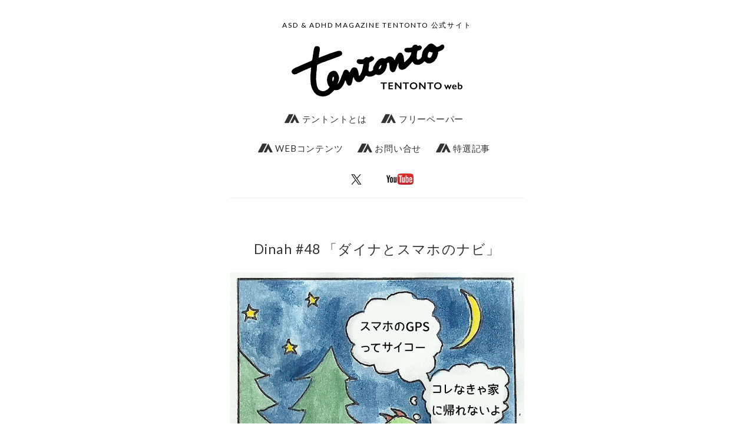

--- FILE ---
content_type: text/html; charset=UTF-8
request_url: http://tentonto.jp/?p=10522
body_size: 13339
content:
<!DOCTYPE html>
<!--[if IE 6]>
<html id="ie6" lang="ja">
<![endif]-->
<!--[if IE 7]>
<html id="ie7" lang="ja">
<![endif]-->
<!--[if IE 8]>
<html id="ie8" lang="ja">
<![endif]-->
<!--[if !(IE 6) & !(IE 7) & !(IE 8)]><!-->
<html lang="ja">
<!--<![endif]-->
<head>
	<meta charset="UTF-8" />
	<title>Dinah #48 「ダイナとスマホのナビ」 | TENTONTO web</title>

	<link rel="pingback" href="http://tentonto.jp/xmlrpc.php" />
	<!--[if lt IE 9]>
		<script src="http://tentonto.jp/wp-content/themes/manifest/js/html5.js" type="text/javascript"></script>
	<![endif]-->

	<meta name='robots' content='max-image-preview:large' />
	<style>img:is([sizes="auto" i], [sizes^="auto," i]) { contain-intrinsic-size: 3000px 1500px }</style>
	<link rel="alternate" type="application/rss+xml" title="TENTONTO web &raquo; フィード" href="http://tentonto.jp/?feed=rss2" />
<link rel="alternate" type="application/rss+xml" title="TENTONTO web &raquo; コメントフィード" href="http://tentonto.jp/?feed=comments-rss2" />
<link rel="alternate" type="application/rss+xml" title="TENTONTO web &raquo; Dinah #48 「ダイナとスマホのナビ」 のコメントのフィード" href="http://tentonto.jp/?feed=rss2&#038;p=10522" />
<script type="text/javascript">
/* <![CDATA[ */
window._wpemojiSettings = {"baseUrl":"https:\/\/s.w.org\/images\/core\/emoji\/15.0.3\/72x72\/","ext":".png","svgUrl":"https:\/\/s.w.org\/images\/core\/emoji\/15.0.3\/svg\/","svgExt":".svg","source":{"concatemoji":"http:\/\/tentonto.jp\/wp-includes\/js\/wp-emoji-release.min.js?ver=6.7.4"}};
/*! This file is auto-generated */
!function(i,n){var o,s,e;function c(e){try{var t={supportTests:e,timestamp:(new Date).valueOf()};sessionStorage.setItem(o,JSON.stringify(t))}catch(e){}}function p(e,t,n){e.clearRect(0,0,e.canvas.width,e.canvas.height),e.fillText(t,0,0);var t=new Uint32Array(e.getImageData(0,0,e.canvas.width,e.canvas.height).data),r=(e.clearRect(0,0,e.canvas.width,e.canvas.height),e.fillText(n,0,0),new Uint32Array(e.getImageData(0,0,e.canvas.width,e.canvas.height).data));return t.every(function(e,t){return e===r[t]})}function u(e,t,n){switch(t){case"flag":return n(e,"\ud83c\udff3\ufe0f\u200d\u26a7\ufe0f","\ud83c\udff3\ufe0f\u200b\u26a7\ufe0f")?!1:!n(e,"\ud83c\uddfa\ud83c\uddf3","\ud83c\uddfa\u200b\ud83c\uddf3")&&!n(e,"\ud83c\udff4\udb40\udc67\udb40\udc62\udb40\udc65\udb40\udc6e\udb40\udc67\udb40\udc7f","\ud83c\udff4\u200b\udb40\udc67\u200b\udb40\udc62\u200b\udb40\udc65\u200b\udb40\udc6e\u200b\udb40\udc67\u200b\udb40\udc7f");case"emoji":return!n(e,"\ud83d\udc26\u200d\u2b1b","\ud83d\udc26\u200b\u2b1b")}return!1}function f(e,t,n){var r="undefined"!=typeof WorkerGlobalScope&&self instanceof WorkerGlobalScope?new OffscreenCanvas(300,150):i.createElement("canvas"),a=r.getContext("2d",{willReadFrequently:!0}),o=(a.textBaseline="top",a.font="600 32px Arial",{});return e.forEach(function(e){o[e]=t(a,e,n)}),o}function t(e){var t=i.createElement("script");t.src=e,t.defer=!0,i.head.appendChild(t)}"undefined"!=typeof Promise&&(o="wpEmojiSettingsSupports",s=["flag","emoji"],n.supports={everything:!0,everythingExceptFlag:!0},e=new Promise(function(e){i.addEventListener("DOMContentLoaded",e,{once:!0})}),new Promise(function(t){var n=function(){try{var e=JSON.parse(sessionStorage.getItem(o));if("object"==typeof e&&"number"==typeof e.timestamp&&(new Date).valueOf()<e.timestamp+604800&&"object"==typeof e.supportTests)return e.supportTests}catch(e){}return null}();if(!n){if("undefined"!=typeof Worker&&"undefined"!=typeof OffscreenCanvas&&"undefined"!=typeof URL&&URL.createObjectURL&&"undefined"!=typeof Blob)try{var e="postMessage("+f.toString()+"("+[JSON.stringify(s),u.toString(),p.toString()].join(",")+"));",r=new Blob([e],{type:"text/javascript"}),a=new Worker(URL.createObjectURL(r),{name:"wpTestEmojiSupports"});return void(a.onmessage=function(e){c(n=e.data),a.terminate(),t(n)})}catch(e){}c(n=f(s,u,p))}t(n)}).then(function(e){for(var t in e)n.supports[t]=e[t],n.supports.everything=n.supports.everything&&n.supports[t],"flag"!==t&&(n.supports.everythingExceptFlag=n.supports.everythingExceptFlag&&n.supports[t]);n.supports.everythingExceptFlag=n.supports.everythingExceptFlag&&!n.supports.flag,n.DOMReady=!1,n.readyCallback=function(){n.DOMReady=!0}}).then(function(){return e}).then(function(){var e;n.supports.everything||(n.readyCallback(),(e=n.source||{}).concatemoji?t(e.concatemoji):e.wpemoji&&e.twemoji&&(t(e.twemoji),t(e.wpemoji)))}))}((window,document),window._wpemojiSettings);
/* ]]> */
</script>
<style id='wp-emoji-styles-inline-css' type='text/css'>

	img.wp-smiley, img.emoji {
		display: inline !important;
		border: none !important;
		box-shadow: none !important;
		height: 1em !important;
		width: 1em !important;
		margin: 0 0.07em !important;
		vertical-align: -0.1em !important;
		background: none !important;
		padding: 0 !important;
	}
</style>
<link rel='stylesheet' id='wp-block-library-css' href='http://tentonto.jp/wp-includes/css/dist/block-library/style.min.css?ver=6.7.4' type='text/css' media='all' />
<style id='co-authors-plus-coauthors-style-inline-css' type='text/css'>
.wp-block-co-authors-plus-coauthors.is-layout-flow [class*=wp-block-co-authors-plus]{display:inline}

</style>
<style id='co-authors-plus-avatar-style-inline-css' type='text/css'>
.wp-block-co-authors-plus-avatar :where(img){height:auto;max-width:100%;vertical-align:bottom}.wp-block-co-authors-plus-coauthors.is-layout-flow .wp-block-co-authors-plus-avatar :where(img){vertical-align:middle}.wp-block-co-authors-plus-avatar:is(.alignleft,.alignright){display:table}.wp-block-co-authors-plus-avatar.aligncenter{display:table;margin-inline:auto}

</style>
<style id='co-authors-plus-image-style-inline-css' type='text/css'>
.wp-block-co-authors-plus-image{margin-bottom:0}.wp-block-co-authors-plus-image :where(img){height:auto;max-width:100%;vertical-align:bottom}.wp-block-co-authors-plus-coauthors.is-layout-flow .wp-block-co-authors-plus-image :where(img){vertical-align:middle}.wp-block-co-authors-plus-image:is(.alignfull,.alignwide) :where(img){width:100%}.wp-block-co-authors-plus-image:is(.alignleft,.alignright){display:table}.wp-block-co-authors-plus-image.aligncenter{display:table;margin-inline:auto}

</style>
<style id='classic-theme-styles-inline-css' type='text/css'>
/*! This file is auto-generated */
.wp-block-button__link{color:#fff;background-color:#32373c;border-radius:9999px;box-shadow:none;text-decoration:none;padding:calc(.667em + 2px) calc(1.333em + 2px);font-size:1.125em}.wp-block-file__button{background:#32373c;color:#fff;text-decoration:none}
</style>
<style id='global-styles-inline-css' type='text/css'>
:root{--wp--preset--aspect-ratio--square: 1;--wp--preset--aspect-ratio--4-3: 4/3;--wp--preset--aspect-ratio--3-4: 3/4;--wp--preset--aspect-ratio--3-2: 3/2;--wp--preset--aspect-ratio--2-3: 2/3;--wp--preset--aspect-ratio--16-9: 16/9;--wp--preset--aspect-ratio--9-16: 9/16;--wp--preset--color--black: #000000;--wp--preset--color--cyan-bluish-gray: #abb8c3;--wp--preset--color--white: #ffffff;--wp--preset--color--pale-pink: #f78da7;--wp--preset--color--vivid-red: #cf2e2e;--wp--preset--color--luminous-vivid-orange: #ff6900;--wp--preset--color--luminous-vivid-amber: #fcb900;--wp--preset--color--light-green-cyan: #7bdcb5;--wp--preset--color--vivid-green-cyan: #00d084;--wp--preset--color--pale-cyan-blue: #8ed1fc;--wp--preset--color--vivid-cyan-blue: #0693e3;--wp--preset--color--vivid-purple: #9b51e0;--wp--preset--gradient--vivid-cyan-blue-to-vivid-purple: linear-gradient(135deg,rgba(6,147,227,1) 0%,rgb(155,81,224) 100%);--wp--preset--gradient--light-green-cyan-to-vivid-green-cyan: linear-gradient(135deg,rgb(122,220,180) 0%,rgb(0,208,130) 100%);--wp--preset--gradient--luminous-vivid-amber-to-luminous-vivid-orange: linear-gradient(135deg,rgba(252,185,0,1) 0%,rgba(255,105,0,1) 100%);--wp--preset--gradient--luminous-vivid-orange-to-vivid-red: linear-gradient(135deg,rgba(255,105,0,1) 0%,rgb(207,46,46) 100%);--wp--preset--gradient--very-light-gray-to-cyan-bluish-gray: linear-gradient(135deg,rgb(238,238,238) 0%,rgb(169,184,195) 100%);--wp--preset--gradient--cool-to-warm-spectrum: linear-gradient(135deg,rgb(74,234,220) 0%,rgb(151,120,209) 20%,rgb(207,42,186) 40%,rgb(238,44,130) 60%,rgb(251,105,98) 80%,rgb(254,248,76) 100%);--wp--preset--gradient--blush-light-purple: linear-gradient(135deg,rgb(255,206,236) 0%,rgb(152,150,240) 100%);--wp--preset--gradient--blush-bordeaux: linear-gradient(135deg,rgb(254,205,165) 0%,rgb(254,45,45) 50%,rgb(107,0,62) 100%);--wp--preset--gradient--luminous-dusk: linear-gradient(135deg,rgb(255,203,112) 0%,rgb(199,81,192) 50%,rgb(65,88,208) 100%);--wp--preset--gradient--pale-ocean: linear-gradient(135deg,rgb(255,245,203) 0%,rgb(182,227,212) 50%,rgb(51,167,181) 100%);--wp--preset--gradient--electric-grass: linear-gradient(135deg,rgb(202,248,128) 0%,rgb(113,206,126) 100%);--wp--preset--gradient--midnight: linear-gradient(135deg,rgb(2,3,129) 0%,rgb(40,116,252) 100%);--wp--preset--font-size--small: 13px;--wp--preset--font-size--medium: 20px;--wp--preset--font-size--large: 36px;--wp--preset--font-size--x-large: 42px;--wp--preset--spacing--20: 0.44rem;--wp--preset--spacing--30: 0.67rem;--wp--preset--spacing--40: 1rem;--wp--preset--spacing--50: 1.5rem;--wp--preset--spacing--60: 2.25rem;--wp--preset--spacing--70: 3.38rem;--wp--preset--spacing--80: 5.06rem;--wp--preset--shadow--natural: 6px 6px 9px rgba(0, 0, 0, 0.2);--wp--preset--shadow--deep: 12px 12px 50px rgba(0, 0, 0, 0.4);--wp--preset--shadow--sharp: 6px 6px 0px rgba(0, 0, 0, 0.2);--wp--preset--shadow--outlined: 6px 6px 0px -3px rgba(255, 255, 255, 1), 6px 6px rgba(0, 0, 0, 1);--wp--preset--shadow--crisp: 6px 6px 0px rgba(0, 0, 0, 1);}:where(.is-layout-flex){gap: 0.5em;}:where(.is-layout-grid){gap: 0.5em;}body .is-layout-flex{display: flex;}.is-layout-flex{flex-wrap: wrap;align-items: center;}.is-layout-flex > :is(*, div){margin: 0;}body .is-layout-grid{display: grid;}.is-layout-grid > :is(*, div){margin: 0;}:where(.wp-block-columns.is-layout-flex){gap: 2em;}:where(.wp-block-columns.is-layout-grid){gap: 2em;}:where(.wp-block-post-template.is-layout-flex){gap: 1.25em;}:where(.wp-block-post-template.is-layout-grid){gap: 1.25em;}.has-black-color{color: var(--wp--preset--color--black) !important;}.has-cyan-bluish-gray-color{color: var(--wp--preset--color--cyan-bluish-gray) !important;}.has-white-color{color: var(--wp--preset--color--white) !important;}.has-pale-pink-color{color: var(--wp--preset--color--pale-pink) !important;}.has-vivid-red-color{color: var(--wp--preset--color--vivid-red) !important;}.has-luminous-vivid-orange-color{color: var(--wp--preset--color--luminous-vivid-orange) !important;}.has-luminous-vivid-amber-color{color: var(--wp--preset--color--luminous-vivid-amber) !important;}.has-light-green-cyan-color{color: var(--wp--preset--color--light-green-cyan) !important;}.has-vivid-green-cyan-color{color: var(--wp--preset--color--vivid-green-cyan) !important;}.has-pale-cyan-blue-color{color: var(--wp--preset--color--pale-cyan-blue) !important;}.has-vivid-cyan-blue-color{color: var(--wp--preset--color--vivid-cyan-blue) !important;}.has-vivid-purple-color{color: var(--wp--preset--color--vivid-purple) !important;}.has-black-background-color{background-color: var(--wp--preset--color--black) !important;}.has-cyan-bluish-gray-background-color{background-color: var(--wp--preset--color--cyan-bluish-gray) !important;}.has-white-background-color{background-color: var(--wp--preset--color--white) !important;}.has-pale-pink-background-color{background-color: var(--wp--preset--color--pale-pink) !important;}.has-vivid-red-background-color{background-color: var(--wp--preset--color--vivid-red) !important;}.has-luminous-vivid-orange-background-color{background-color: var(--wp--preset--color--luminous-vivid-orange) !important;}.has-luminous-vivid-amber-background-color{background-color: var(--wp--preset--color--luminous-vivid-amber) !important;}.has-light-green-cyan-background-color{background-color: var(--wp--preset--color--light-green-cyan) !important;}.has-vivid-green-cyan-background-color{background-color: var(--wp--preset--color--vivid-green-cyan) !important;}.has-pale-cyan-blue-background-color{background-color: var(--wp--preset--color--pale-cyan-blue) !important;}.has-vivid-cyan-blue-background-color{background-color: var(--wp--preset--color--vivid-cyan-blue) !important;}.has-vivid-purple-background-color{background-color: var(--wp--preset--color--vivid-purple) !important;}.has-black-border-color{border-color: var(--wp--preset--color--black) !important;}.has-cyan-bluish-gray-border-color{border-color: var(--wp--preset--color--cyan-bluish-gray) !important;}.has-white-border-color{border-color: var(--wp--preset--color--white) !important;}.has-pale-pink-border-color{border-color: var(--wp--preset--color--pale-pink) !important;}.has-vivid-red-border-color{border-color: var(--wp--preset--color--vivid-red) !important;}.has-luminous-vivid-orange-border-color{border-color: var(--wp--preset--color--luminous-vivid-orange) !important;}.has-luminous-vivid-amber-border-color{border-color: var(--wp--preset--color--luminous-vivid-amber) !important;}.has-light-green-cyan-border-color{border-color: var(--wp--preset--color--light-green-cyan) !important;}.has-vivid-green-cyan-border-color{border-color: var(--wp--preset--color--vivid-green-cyan) !important;}.has-pale-cyan-blue-border-color{border-color: var(--wp--preset--color--pale-cyan-blue) !important;}.has-vivid-cyan-blue-border-color{border-color: var(--wp--preset--color--vivid-cyan-blue) !important;}.has-vivid-purple-border-color{border-color: var(--wp--preset--color--vivid-purple) !important;}.has-vivid-cyan-blue-to-vivid-purple-gradient-background{background: var(--wp--preset--gradient--vivid-cyan-blue-to-vivid-purple) !important;}.has-light-green-cyan-to-vivid-green-cyan-gradient-background{background: var(--wp--preset--gradient--light-green-cyan-to-vivid-green-cyan) !important;}.has-luminous-vivid-amber-to-luminous-vivid-orange-gradient-background{background: var(--wp--preset--gradient--luminous-vivid-amber-to-luminous-vivid-orange) !important;}.has-luminous-vivid-orange-to-vivid-red-gradient-background{background: var(--wp--preset--gradient--luminous-vivid-orange-to-vivid-red) !important;}.has-very-light-gray-to-cyan-bluish-gray-gradient-background{background: var(--wp--preset--gradient--very-light-gray-to-cyan-bluish-gray) !important;}.has-cool-to-warm-spectrum-gradient-background{background: var(--wp--preset--gradient--cool-to-warm-spectrum) !important;}.has-blush-light-purple-gradient-background{background: var(--wp--preset--gradient--blush-light-purple) !important;}.has-blush-bordeaux-gradient-background{background: var(--wp--preset--gradient--blush-bordeaux) !important;}.has-luminous-dusk-gradient-background{background: var(--wp--preset--gradient--luminous-dusk) !important;}.has-pale-ocean-gradient-background{background: var(--wp--preset--gradient--pale-ocean) !important;}.has-electric-grass-gradient-background{background: var(--wp--preset--gradient--electric-grass) !important;}.has-midnight-gradient-background{background: var(--wp--preset--gradient--midnight) !important;}.has-small-font-size{font-size: var(--wp--preset--font-size--small) !important;}.has-medium-font-size{font-size: var(--wp--preset--font-size--medium) !important;}.has-large-font-size{font-size: var(--wp--preset--font-size--large) !important;}.has-x-large-font-size{font-size: var(--wp--preset--font-size--x-large) !important;}
:where(.wp-block-post-template.is-layout-flex){gap: 1.25em;}:where(.wp-block-post-template.is-layout-grid){gap: 1.25em;}
:where(.wp-block-columns.is-layout-flex){gap: 2em;}:where(.wp-block-columns.is-layout-grid){gap: 2em;}
:root :where(.wp-block-pullquote){font-size: 1.5em;line-height: 1.6;}
</style>
<link rel='stylesheet' id='contact-form-7-css' href='http://tentonto.jp/wp-content/plugins/contact-form-7/includes/css/styles.css?ver=6.0.5' type='text/css' media='all' />
<link rel='stylesheet' id='manifest-css' href='http://tentonto.jp/wp-content/themes/manifest/style.css?ver=6.7.4' type='text/css' media='all' />
<!--[if IE 7]>
<link rel='stylesheet' id='manifest-ie-css' href='http://tentonto.jp/wp-content/themes/manifest/css/style_ie.css?ver=6.7.4' type='text/css' media='all' />
<![endif]-->
<style id='akismet-widget-style-inline-css' type='text/css'>

			.a-stats {
				--akismet-color-mid-green: #357b49;
				--akismet-color-white: #fff;
				--akismet-color-light-grey: #f6f7f7;

				max-width: 350px;
				width: auto;
			}

			.a-stats * {
				all: unset;
				box-sizing: border-box;
			}

			.a-stats strong {
				font-weight: 600;
			}

			.a-stats a.a-stats__link,
			.a-stats a.a-stats__link:visited,
			.a-stats a.a-stats__link:active {
				background: var(--akismet-color-mid-green);
				border: none;
				box-shadow: none;
				border-radius: 8px;
				color: var(--akismet-color-white);
				cursor: pointer;
				display: block;
				font-family: -apple-system, BlinkMacSystemFont, 'Segoe UI', 'Roboto', 'Oxygen-Sans', 'Ubuntu', 'Cantarell', 'Helvetica Neue', sans-serif;
				font-weight: 500;
				padding: 12px;
				text-align: center;
				text-decoration: none;
				transition: all 0.2s ease;
			}

			/* Extra specificity to deal with TwentyTwentyOne focus style */
			.widget .a-stats a.a-stats__link:focus {
				background: var(--akismet-color-mid-green);
				color: var(--akismet-color-white);
				text-decoration: none;
			}

			.a-stats a.a-stats__link:hover {
				filter: brightness(110%);
				box-shadow: 0 4px 12px rgba(0, 0, 0, 0.06), 0 0 2px rgba(0, 0, 0, 0.16);
			}

			.a-stats .count {
				color: var(--akismet-color-white);
				display: block;
				font-size: 1.5em;
				line-height: 1.4;
				padding: 0 13px;
				white-space: nowrap;
			}
		
</style>
<link rel="https://api.w.org/" href="http://tentonto.jp/index.php?rest_route=/" /><link rel="alternate" title="JSON" type="application/json" href="http://tentonto.jp/index.php?rest_route=/wp/v2/posts/10522" /><link rel="EditURI" type="application/rsd+xml" title="RSD" href="http://tentonto.jp/xmlrpc.php?rsd" />
<meta name="generator" content="WordPress 6.7.4" />
<link rel="canonical" href="http://tentonto.jp/?p=10522" />
<link rel='shortlink' href='http://tentonto.jp/?p=10522' />
<link rel="alternate" title="oEmbed (JSON)" type="application/json+oembed" href="http://tentonto.jp/index.php?rest_route=%2Foembed%2F1.0%2Fembed&#038;url=http%3A%2F%2Ftentonto.jp%2F%3Fp%3D10522" />
<link rel="alternate" title="oEmbed (XML)" type="text/xml+oembed" href="http://tentonto.jp/index.php?rest_route=%2Foembed%2F1.0%2Fembed&#038;url=http%3A%2F%2Ftentonto.jp%2F%3Fp%3D10522&#038;format=xml" />
	<link href='http://fonts.googleapis.com/css?family=Lato&subset=latin,latin-ext' rel='stylesheet' type='text/css'>
	<meta name="google-site-verification" content="a_BFF2FLmaezy4sS6t8FPWJOaUhxHJocyuW-Ji38lGk" />
	<meta name="viewport" content="width=device-width, initial-scale=1.0" />
<script>
  (function(i,s,o,g,r,a,m){i['GoogleAnalyticsObject']=r;i[r]=i[r]||function(){
  (i[r].q=i[r].q||[]).push(arguments)},i[r].l=1*new Date();a=s.createElement(o),
  m=s.getElementsByTagName(o)[0];a.async=1;a.src=g;m.parentNode.insertBefore(a,m)
  })(window,document,'script','//www.google-analytics.com/analytics.js','ga');

  ga('create', 'UA-60523517-1', 'auto');
  ga('send', 'pageview');

</script>
</head>

<body class="post-template-default single single-post postid-10522 single-format-standard group-blog">

<div id="site-wrapper">
	<div id="site-description">
		ASD &amp; ADHD MAGAZINE TENTONTO 公式サイト	</div>
	<a href="http://tentonto.jp/"><h1 class="vcard author" id="site-title">TENTONTOweb</h1></a>
	<!---->
	<nav id="main-nav">
			<ul>
		<li class="page_item page-item-210"><a href="http://tentonto.jp/?page_id=210"><span class="icon-tent_icon"></span>  テントントとは</a></li>
<li class="page_item page-item-297"><a href="http://tentonto.jp/?page_id=297"><span class="icon-tent_icon"></span> フリーペーパー</a></li>
<li class="page_item page-item-3587"><a href="http://tentonto.jp/?page_id=3587"><span class="icon-tent_icon"></span> WEBコンテンツ</a></li>
<li class="page_item page-item-203"><a href="http://tentonto.jp/?page_id=203"><span class="icon-tent_icon"></span>  お問い合せ</a></li>
<li class="page_item page-item-10739"><a href="http://tentonto.jp/?page_id=10739"><span class="icon-tent_icon"></span>  特選記事</a></li>
<li class="page_item page-item-3556"><a href="http://tentonto.jp/?page_id=3556"><a href="https://twitter.com/tentonto"><img src="http://tentonto.jp/wp-content/uploads/2023/12/X-Twitter.png" alt="Twitter" width="30" height="18" /></a></a></li>
<li class="page_item page-item-5067"><a href="http://tentonto.jp/?page_id=5067"><a href="https://www.youtube.com/channel/UCwWtLkJxueXYvaMSasiu14Q/videos"><img src="http://tentonto.jp/wp-content/uploads/2015/08/youtube-tentonto.png" alt="youtube" width="46" height="22"></a></a></li>
	</ul>
	</nav>
<div id="core-content">


	
<div class="post-10522 post type-post status-publish format-standard hentry category-tentonto tag-adhd tag-asd tag-dinah tag-yutani tag-222 tag-26 tag-262 tag-25 tag-28 tag-57" id="post-10522">
	<div class="post-content">
		<h3 class="entry-title">Dinah #48 「ダイナとスマホのナビ」</h3>		<!--<h4 class="vcard author">投稿者: <span class="fn">yutani</span></h4>-->

				<div class="entry-content">
			<p><a href="http://tentonto.jp/?p=10522"><img fetchpriority="high" decoding="async" class="aligncenter size-full wp-image-10597" src="http://tentonto.jp/wp-content/uploads/2016/05/dinah-tentonto-smartphone-gps-head.jpg" alt="dinah-tentonto-smartphone-gps-head" width="786" height="816" srcset="http://tentonto.jp/wp-content/uploads/2016/05/dinah-tentonto-smartphone-gps-head.jpg 786w, http://tentonto.jp/wp-content/uploads/2016/05/dinah-tentonto-smartphone-gps-head-289x300.jpg 289w, http://tentonto.jp/wp-content/uploads/2016/05/dinah-tentonto-smartphone-gps-head-32x32.jpg 32w" sizes="(max-width: 786px) 100vw, 786px" /></a></p>
<h3><a href="http://tentonto.jp/?cat=94">TENTONTOエンタメ部</a> 第６１回</h3>
<p>こんばんは。TENTONTOメンバーのYutaniです。</p>
<p><span style="line-height: 1.5;">アスペ（<a href="http://tentonto.jp/?p=3041">aspie</a>）恐竜の女の子・ダイナが活躍するイギリス発のWEBコミック「<a href="https://dinahtheaspiedinosaur.wordpress.com/">Dinah the aspie dinosaur</a>」。TENTONTOエンタメ部のコーナーでは、作者のクロエ・アスパー（Dinah）さん公認のもと、毎週、日本語訳バージョンをお届けしています。昨年１１月に実施したクロエさんへのインタビュー完全版も、<a href="http://tentonto.jp/?page_id=7478">日本語版</a>・<a href="http://tentonto.jp/?page_id=7958">英語版</a>共にweb公開中。ぜひご覧ください。</span></p>
<p><span style="line-height: 1.5;">最近のスマホは地図を表示してくれるだけでなく、音声でルートを案内してくれたりもしてとても便利ですよね。ダイナも、このルート案内機能を便利に使っているようです。ある日の帰り道、スマホの案内を聞きながら家へ向かうダイナですが…？</span></p>
<p><span id="more-10522"></span></p>
<p><a href="https://dinahtheaspiedinosaur.wordpress.com/">DINAH THE ASPIE DINOSAUR</a>より、「<a href="https://dinahtheaspiedinosaur.wordpress.com/2015/02/01/2-dinah-the-aspie-dinosaur-and-the-smartphone-gps/">#2 DINAH THE ASPIE DINOSAUR AND THE SMARTPHONE GPS</a>(2015.2.1)」</p>
<p><a href="http://tentonto.jp/wp-content/uploads/2016/05/dinah-tentonto-smartphone-gps.jpg"><img decoding="async" class="aligncenter size-full wp-image-10596" src="http://tentonto.jp/wp-content/uploads/2016/05/dinah-tentonto-smartphone-gps.jpg" alt="dinah-tentonto-smartphone-gps" width="2455" height="1710" srcset="http://tentonto.jp/wp-content/uploads/2016/05/dinah-tentonto-smartphone-gps.jpg 2455w, http://tentonto.jp/wp-content/uploads/2016/05/dinah-tentonto-smartphone-gps-300x209.jpg 300w, http://tentonto.jp/wp-content/uploads/2016/05/dinah-tentonto-smartphone-gps-1024x713.jpg 1024w" sizes="(max-width: 2455px) 100vw, 2455px" /></a></p>
<p><a href="http://tentonto.jp/wp-content/uploads/2016/05/dinah-tentonto-smartphone-gps.jpg">▲クリックで拡大</a></p>
<p><img decoding="async" class="aligncenter size-full wp-image-10134" src="http://tentonto.jp/wp-content/uploads/2016/05/yutani_img.jpg" alt="yutani_img" width="150" height="150" srcset="http://tentonto.jp/wp-content/uploads/2016/05/yutani_img.jpg 150w, http://tentonto.jp/wp-content/uploads/2016/05/yutani_img-32x32.jpg 32w, http://tentonto.jp/wp-content/uploads/2016/05/yutani_img-64x64.jpg 64w, http://tentonto.jp/wp-content/uploads/2016/05/yutani_img-96x96.jpg 96w, http://tentonto.jp/wp-content/uploads/2016/05/yutani_img-128x128.jpg 128w" sizes="(max-width: 150px) 100vw, 150px" /><br />
<strong><a href="http://tentonto.jp/?tag=yutani">Yutani（ユタニ）</a></strong><br />
カレーの「エチオピア」と映画館を往復する生活を送りたい。<br />
趣味はプリパラ・映画鑑賞・フリースタイルラップ。<br />
プリパラでお気に入りのアイテムはオータムドリームパレードドレス。<br />
近年の好きな映画は「チャッピー」と「たまこラブストーリー」。</p>
					</div>
	</div>
	<div class="post-meta">
						<div class="post-date"><span>投稿日:</span> <abbr class="published" title="2016-05-19T23:28:45+0900"><a href="http://tentonto.jp/?m=20160519">2016/05/19</a></abbr></div>
		<div class="categories"><span>カテゴリー:</span> <a href="http://tentonto.jp/?cat=94" rel="category">TENTONTOエンタメ部</a></div>
		<span>タグ:</span> <a href="http://tentonto.jp/?tag=adhd" rel="tag">ADHD</a> : <a href="http://tentonto.jp/?tag=asd" rel="tag">ASD</a> : <a href="http://tentonto.jp/?tag=dinah" rel="tag">Dinah</a> : <a href="http://tentonto.jp/?tag=yutani" rel="tag">Yutani</a> : <a href="http://tentonto.jp/?tag=%e3%82%b5%e3%82%a4%e3%83%90%e3%83%bc" rel="tag">サイバー</a> : <a href="http://tentonto.jp/?tag=%e3%83%97%e3%83%ad%e3%83%80%e3%82%af%e3%83%88" rel="tag">プロダクト</a> : <a href="http://tentonto.jp/?tag=%e5%9c%b0%e5%9b%b3" rel="tag">地図</a> : <a href="http://tentonto.jp/?tag=%e6%84%9f%e8%a6%9a" rel="tag">感覚</a> : <a href="http://tentonto.jp/?tag=%e7%94%9f%e6%b4%bb" rel="tag">生活</a> : <a href="http://tentonto.jp/?tag=%e9%9b%86%e4%b8%ad" rel="tag">集中</a>	</div>
</div>
	<div id="comments">
	
	
					<!-- If comments are open, but there are no comments. -->

		 	
		<div id="respond" class="comment-respond">
		<h3 id="reply-title" class="comment-reply-title">コメントを残す <small><a rel="nofollow" id="cancel-comment-reply-link" href="/?p=10522#respond" style="display:none;">コメントをキャンセル</a></small></h3><form action="http://tentonto.jp/wp-comments-post.php" method="post" id="commentform" class="comment-form"><p class="comment-notes"><span id="email-notes">メールアドレスが公開されることはありません。</span> <span class="required-field-message"><span class="required">※</span> が付いている欄は必須項目です</span></p><p class="comment-form-comment"><label for="comment">コメント <span class="required">※</span></label> <textarea id="comment" name="comment" cols="45" rows="8" maxlength="65525" required="required"></textarea></p><p class="comment-form-author"><label for="author">名前 <span class="required">※</span></label> <input id="author" name="author" type="text" value="" size="30" maxlength="245" autocomplete="name" required="required" /></p>
<p class="comment-form-email"><label for="email">メール <span class="required">※</span></label> <input id="email" name="email" type="text" value="" size="30" maxlength="100" aria-describedby="email-notes" autocomplete="email" required="required" /></p>
<p class="comment-form-url"><label for="url">サイト</label> <input id="url" name="url" type="text" value="" size="30" maxlength="200" autocomplete="url" /></p>
<p class="comment-form-cookies-consent"><input id="wp-comment-cookies-consent" name="wp-comment-cookies-consent" type="checkbox" value="yes" /> <label for="wp-comment-cookies-consent">次回のコメントで使用するためブラウザーに自分の名前、メールアドレス、サイトを保存する。</label></p>
<p class="form-submit"><input name="submit" type="submit" id="submit" class="submit" value="コメントを送信" /> <input type='hidden' name='comment_post_ID' value='10522' id='comment_post_ID' />
<input type='hidden' name='comment_parent' id='comment_parent' value='0' />
</p><p style="display: none;"><input type="hidden" id="akismet_comment_nonce" name="akismet_comment_nonce" value="722e7e1616" /></p><p style="display: none !important;" class="akismet-fields-container" data-prefix="ak_"><label>&#916;<textarea name="ak_hp_textarea" cols="45" rows="8" maxlength="100"></textarea></label><input type="hidden" id="ak_js_1" name="ak_js" value="238"/><script>document.getElementById( "ak_js_1" ).setAttribute( "value", ( new Date() ).getTime() );</script></p><p class="tsa_param_field_tsa_" style="display:none;">email confirm<span class="required">*</span><input type="text" name="tsa_email_param_field___" id="tsa_email_param_field___" size="30" value="" />
	</p><p class="tsa_param_field_tsa_2" style="display:none;">post date<span class="required">*</span><input type="text" name="tsa_param_field_tsa_3" id="tsa_param_field_tsa_3" size="30" value="2026-01-23 09:50:43" />
	</p><p id="throwsSpamAway">日本語が含まれない投稿は無視されますのでご注意ください。（スパム対策）</p></form>	</div><!-- #respond -->
	</div>
	<div class="navigation">
		<div class="prev"><a href="http://tentonto.jp/?p=10578" rel="prev">&laquo; 過去の投稿</a></div>
		<div class="next"><a href="http://tentonto.jp/?p=10600" rel="next">新しい投稿 &raquo;</a></div>
	</div>


</div><!-- #core-content -->


</div><!-- #site-wrapper -->

<div id="footer">

	
<div id="supplementary" class="one">

		<div id="first" class="widget-area" role="complementary">
		<aside id="text-6" class="widget widget_text"><h4 class="widget-title">おすすめ記事</h4>			<div class="textwidget"><a href="http://tentonto.jp/?p=1640">AQからわかる、親子の感覚のつながりと違い</a></p>自閉症スペクトラム指数(AQ)とは？
</p>
</p></br>
<a href="http://tentonto.jp/?p=7848">自閉症スペクトラム、「障害」と「症状」</a></p>自閉症スペクトラム症状(ASC)という捉え方
</p>
</p></br>
<a href="http://tentonto.jp/?p=1540">コラム：アスペをいっそ文脈盲と呼んでみる</a></p>カエテクスティア（文脈盲）ってご存じですか？
</p>
</p></br>
<a href="http://tentonto.jp/?p=8318">自閉症児・ASDを持つ子供のためのMinecraftサーバー・Autcraft</a></p>最新号no.5で特集したカナダでの活動
</p>
</p></br>
<a href="http://tentonto.jp/?p=15010">最新号TENTONTO no.8 配布場所一覧②</a></p>最新号を直接手に取りたい方はこちら
</p>
</p></br>
<a href="http://tentonto.jp/?p=2543">TENTONTOを『めざましテレビ』でご紹介頂きました</a></p>沢山の反響を頂いたフリーペーパーランキング</div>
		</aside><aside id="mycategoryorder-2" class="widget widget_mycategoryorder"><h4 class="widget-title">カテゴリー</h4>		<ul>
			<li class="cat-item cat-item-15"><a href="http://tentonto.jp/?cat=15">お知らせ</a> (220)
</li>
	<li class="cat-item cat-item-77"><a href="http://tentonto.jp/?cat=77">テントント通信</a> (85)
</li>
	<li class="cat-item cat-item-16"><a href="http://tentonto.jp/?cat=16">センサリーデザインとは？</a> (23)
</li>
	<li class="cat-item cat-item-17"><a href="http://tentonto.jp/?cat=17">センサリーデザイン最前線</a> (93)
</li>
	<li class="cat-item cat-item-55"><a href="http://tentonto.jp/?cat=55">テントントさんがやってみたコト</a> (45)
</li>
	<li class="cat-item cat-item-18"><a href="http://tentonto.jp/?cat=18">テントントの僕らの目が輝くもの</a> (26)
</li>
	<li class="cat-item cat-item-51"><a href="http://tentonto.jp/?cat=51">テントント先輩のプチサピエンス</a> (14)
</li>
	<li class="cat-item cat-item-86"><a href="http://tentonto.jp/?cat=86">ASD＆ADHD的マインクラフト</a> (53)
</li>
	<li class="cat-item cat-item-264"><a href="http://tentonto.jp/?cat=264">MC Yutaniのradio情報デスク</a> (61)
</li>
	<li class="cat-item cat-item-94"><a href="http://tentonto.jp/?cat=94">TENTONTOエンタメ部</a> (127)
</li>
	<li class="cat-item cat-item-257"><a href="http://tentonto.jp/?cat=257">TENTONTO必修わ～ど</a> (2)
</li>
	<li class="cat-item cat-item-19"><a href="http://tentonto.jp/?cat=19">TENTONTO１コマ劇場</a> (41)
</li>
	<li class="cat-item cat-item-69"><a href="http://tentonto.jp/?cat=69">TENTONTO RAP PROJECT</a> (3)
</li>
	<li class="cat-item cat-item-115"><a href="http://tentonto.jp/?cat=115">CHILLれぬ日々を過ごす</a> (21)
</li>
	<li class="cat-item cat-item-299"><a href="http://tentonto.jp/?cat=299">コーギィ＆ヨーゴのあまさず討論</a> (8)
</li>
	<li class="cat-item cat-item-294"><a href="http://tentonto.jp/?cat=294">アスペがはじめるボクシング</a> (4)
</li>
	<li class="cat-item cat-item-214"><a href="http://tentonto.jp/?cat=214">アスペル・シアター</a> (6)
</li>
	<li class="cat-item cat-item-133"><a href="http://tentonto.jp/?cat=133">アスペル電波傍受</a> (68)
</li>
	<li class="cat-item cat-item-278"><a href="http://tentonto.jp/?cat=278">バップ電波傍受</a> (6)
</li>
	<li class="cat-item cat-item-132"><a href="http://tentonto.jp/?cat=132">センサリーを聴く</a> (39)
</li>
	<li class="cat-item cat-item-178"><a href="http://tentonto.jp/?cat=178">んとんと動画</a> (12)
</li>
	<li class="cat-item cat-item-297"><a href="http://tentonto.jp/?cat=297">思案ちゃん</a> (9)
</li>
	<li class="cat-item cat-item-117"><a href="http://tentonto.jp/?cat=117">強迫めし</a> (9)
</li>
	<li class="cat-item cat-item-20"><a href="http://tentonto.jp/?cat=20">コラム</a> (190)
</li>
	<li class="cat-item cat-item-70"><a href="http://tentonto.jp/?cat=70">おまけ</a> (7)
</li>
		</ul>
		</aside><aside id="archives-2" class="widget widget_archive"><h4 class="widget-title">アーカイブ</h4>
			<ul>
					<li><a href='http://tentonto.jp/?m=202512'>2025年12月</a>&nbsp;(1)</li>
	<li><a href='http://tentonto.jp/?m=202511'>2025年11月</a>&nbsp;(1)</li>
	<li><a href='http://tentonto.jp/?m=202510'>2025年10月</a>&nbsp;(1)</li>
	<li><a href='http://tentonto.jp/?m=202509'>2025年9月</a>&nbsp;(1)</li>
	<li><a href='http://tentonto.jp/?m=202508'>2025年8月</a>&nbsp;(1)</li>
	<li><a href='http://tentonto.jp/?m=202507'>2025年7月</a>&nbsp;(1)</li>
	<li><a href='http://tentonto.jp/?m=202506'>2025年6月</a>&nbsp;(1)</li>
	<li><a href='http://tentonto.jp/?m=202505'>2025年5月</a>&nbsp;(1)</li>
	<li><a href='http://tentonto.jp/?m=202504'>2025年4月</a>&nbsp;(1)</li>
	<li><a href='http://tentonto.jp/?m=202503'>2025年3月</a>&nbsp;(1)</li>
	<li><a href='http://tentonto.jp/?m=202502'>2025年2月</a>&nbsp;(1)</li>
	<li><a href='http://tentonto.jp/?m=202501'>2025年1月</a>&nbsp;(1)</li>
	<li><a href='http://tentonto.jp/?m=202412'>2024年12月</a>&nbsp;(1)</li>
	<li><a href='http://tentonto.jp/?m=202411'>2024年11月</a>&nbsp;(1)</li>
	<li><a href='http://tentonto.jp/?m=202410'>2024年10月</a>&nbsp;(1)</li>
	<li><a href='http://tentonto.jp/?m=202409'>2024年9月</a>&nbsp;(1)</li>
	<li><a href='http://tentonto.jp/?m=202408'>2024年8月</a>&nbsp;(1)</li>
	<li><a href='http://tentonto.jp/?m=202407'>2024年7月</a>&nbsp;(1)</li>
	<li><a href='http://tentonto.jp/?m=202406'>2024年6月</a>&nbsp;(1)</li>
	<li><a href='http://tentonto.jp/?m=202405'>2024年5月</a>&nbsp;(1)</li>
	<li><a href='http://tentonto.jp/?m=202404'>2024年4月</a>&nbsp;(1)</li>
	<li><a href='http://tentonto.jp/?m=202403'>2024年3月</a>&nbsp;(1)</li>
	<li><a href='http://tentonto.jp/?m=202402'>2024年2月</a>&nbsp;(1)</li>
	<li><a href='http://tentonto.jp/?m=202401'>2024年1月</a>&nbsp;(1)</li>
	<li><a href='http://tentonto.jp/?m=202312'>2023年12月</a>&nbsp;(1)</li>
	<li><a href='http://tentonto.jp/?m=202311'>2023年11月</a>&nbsp;(1)</li>
	<li><a href='http://tentonto.jp/?m=202310'>2023年10月</a>&nbsp;(1)</li>
	<li><a href='http://tentonto.jp/?m=202309'>2023年9月</a>&nbsp;(1)</li>
	<li><a href='http://tentonto.jp/?m=202308'>2023年8月</a>&nbsp;(1)</li>
	<li><a href='http://tentonto.jp/?m=202307'>2023年7月</a>&nbsp;(1)</li>
	<li><a href='http://tentonto.jp/?m=202306'>2023年6月</a>&nbsp;(1)</li>
	<li><a href='http://tentonto.jp/?m=202305'>2023年5月</a>&nbsp;(1)</li>
	<li><a href='http://tentonto.jp/?m=202304'>2023年4月</a>&nbsp;(1)</li>
	<li><a href='http://tentonto.jp/?m=202303'>2023年3月</a>&nbsp;(1)</li>
	<li><a href='http://tentonto.jp/?m=202302'>2023年2月</a>&nbsp;(1)</li>
	<li><a href='http://tentonto.jp/?m=202301'>2023年1月</a>&nbsp;(1)</li>
	<li><a href='http://tentonto.jp/?m=202212'>2022年12月</a>&nbsp;(1)</li>
	<li><a href='http://tentonto.jp/?m=202211'>2022年11月</a>&nbsp;(1)</li>
	<li><a href='http://tentonto.jp/?m=202210'>2022年10月</a>&nbsp;(1)</li>
	<li><a href='http://tentonto.jp/?m=202209'>2022年9月</a>&nbsp;(1)</li>
	<li><a href='http://tentonto.jp/?m=202208'>2022年8月</a>&nbsp;(1)</li>
	<li><a href='http://tentonto.jp/?m=202207'>2022年7月</a>&nbsp;(1)</li>
	<li><a href='http://tentonto.jp/?m=202206'>2022年6月</a>&nbsp;(1)</li>
	<li><a href='http://tentonto.jp/?m=202205'>2022年5月</a>&nbsp;(1)</li>
	<li><a href='http://tentonto.jp/?m=202204'>2022年4月</a>&nbsp;(1)</li>
	<li><a href='http://tentonto.jp/?m=202203'>2022年3月</a>&nbsp;(1)</li>
	<li><a href='http://tentonto.jp/?m=202202'>2022年2月</a>&nbsp;(1)</li>
	<li><a href='http://tentonto.jp/?m=202201'>2022年1月</a>&nbsp;(1)</li>
	<li><a href='http://tentonto.jp/?m=202112'>2021年12月</a>&nbsp;(1)</li>
	<li><a href='http://tentonto.jp/?m=202111'>2021年11月</a>&nbsp;(2)</li>
	<li><a href='http://tentonto.jp/?m=202110'>2021年10月</a>&nbsp;(1)</li>
	<li><a href='http://tentonto.jp/?m=202109'>2021年9月</a>&nbsp;(1)</li>
	<li><a href='http://tentonto.jp/?m=202108'>2021年8月</a>&nbsp;(1)</li>
	<li><a href='http://tentonto.jp/?m=202107'>2021年7月</a>&nbsp;(1)</li>
	<li><a href='http://tentonto.jp/?m=202106'>2021年6月</a>&nbsp;(1)</li>
	<li><a href='http://tentonto.jp/?m=202105'>2021年5月</a>&nbsp;(1)</li>
	<li><a href='http://tentonto.jp/?m=202104'>2021年4月</a>&nbsp;(2)</li>
	<li><a href='http://tentonto.jp/?m=202103'>2021年3月</a>&nbsp;(1)</li>
	<li><a href='http://tentonto.jp/?m=202102'>2021年2月</a>&nbsp;(1)</li>
	<li><a href='http://tentonto.jp/?m=202101'>2021年1月</a>&nbsp;(1)</li>
	<li><a href='http://tentonto.jp/?m=202012'>2020年12月</a>&nbsp;(1)</li>
	<li><a href='http://tentonto.jp/?m=202011'>2020年11月</a>&nbsp;(1)</li>
	<li><a href='http://tentonto.jp/?m=202010'>2020年10月</a>&nbsp;(1)</li>
	<li><a href='http://tentonto.jp/?m=202009'>2020年9月</a>&nbsp;(1)</li>
	<li><a href='http://tentonto.jp/?m=202008'>2020年8月</a>&nbsp;(1)</li>
	<li><a href='http://tentonto.jp/?m=202007'>2020年7月</a>&nbsp;(1)</li>
	<li><a href='http://tentonto.jp/?m=202006'>2020年6月</a>&nbsp;(3)</li>
	<li><a href='http://tentonto.jp/?m=202005'>2020年5月</a>&nbsp;(1)</li>
	<li><a href='http://tentonto.jp/?m=202004'>2020年4月</a>&nbsp;(3)</li>
	<li><a href='http://tentonto.jp/?m=202003'>2020年3月</a>&nbsp;(1)</li>
	<li><a href='http://tentonto.jp/?m=202002'>2020年2月</a>&nbsp;(1)</li>
	<li><a href='http://tentonto.jp/?m=202001'>2020年1月</a>&nbsp;(4)</li>
	<li><a href='http://tentonto.jp/?m=201912'>2019年12月</a>&nbsp;(1)</li>
	<li><a href='http://tentonto.jp/?m=201911'>2019年11月</a>&nbsp;(1)</li>
	<li><a href='http://tentonto.jp/?m=201910'>2019年10月</a>&nbsp;(4)</li>
	<li><a href='http://tentonto.jp/?m=201909'>2019年9月</a>&nbsp;(1)</li>
	<li><a href='http://tentonto.jp/?m=201908'>2019年8月</a>&nbsp;(4)</li>
	<li><a href='http://tentonto.jp/?m=201907'>2019年7月</a>&nbsp;(5)</li>
	<li><a href='http://tentonto.jp/?m=201906'>2019年6月</a>&nbsp;(2)</li>
	<li><a href='http://tentonto.jp/?m=201905'>2019年5月</a>&nbsp;(4)</li>
	<li><a href='http://tentonto.jp/?m=201904'>2019年4月</a>&nbsp;(3)</li>
	<li><a href='http://tentonto.jp/?m=201903'>2019年3月</a>&nbsp;(4)</li>
	<li><a href='http://tentonto.jp/?m=201902'>2019年2月</a>&nbsp;(1)</li>
	<li><a href='http://tentonto.jp/?m=201901'>2019年1月</a>&nbsp;(3)</li>
	<li><a href='http://tentonto.jp/?m=201812'>2018年12月</a>&nbsp;(3)</li>
	<li><a href='http://tentonto.jp/?m=201811'>2018年11月</a>&nbsp;(4)</li>
	<li><a href='http://tentonto.jp/?m=201810'>2018年10月</a>&nbsp;(5)</li>
	<li><a href='http://tentonto.jp/?m=201809'>2018年9月</a>&nbsp;(9)</li>
	<li><a href='http://tentonto.jp/?m=201808'>2018年8月</a>&nbsp;(2)</li>
	<li><a href='http://tentonto.jp/?m=201807'>2018年7月</a>&nbsp;(1)</li>
	<li><a href='http://tentonto.jp/?m=201806'>2018年6月</a>&nbsp;(3)</li>
	<li><a href='http://tentonto.jp/?m=201805'>2018年5月</a>&nbsp;(1)</li>
	<li><a href='http://tentonto.jp/?m=201804'>2018年4月</a>&nbsp;(1)</li>
	<li><a href='http://tentonto.jp/?m=201803'>2018年3月</a>&nbsp;(2)</li>
	<li><a href='http://tentonto.jp/?m=201802'>2018年2月</a>&nbsp;(2)</li>
	<li><a href='http://tentonto.jp/?m=201801'>2018年1月</a>&nbsp;(3)</li>
	<li><a href='http://tentonto.jp/?m=201712'>2017年12月</a>&nbsp;(3)</li>
	<li><a href='http://tentonto.jp/?m=201711'>2017年11月</a>&nbsp;(6)</li>
	<li><a href='http://tentonto.jp/?m=201710'>2017年10月</a>&nbsp;(29)</li>
	<li><a href='http://tentonto.jp/?m=201709'>2017年9月</a>&nbsp;(30)</li>
	<li><a href='http://tentonto.jp/?m=201708'>2017年8月</a>&nbsp;(31)</li>
	<li><a href='http://tentonto.jp/?m=201707'>2017年7月</a>&nbsp;(31)</li>
	<li><a href='http://tentonto.jp/?m=201706'>2017年6月</a>&nbsp;(30)</li>
	<li><a href='http://tentonto.jp/?m=201705'>2017年5月</a>&nbsp;(31)</li>
	<li><a href='http://tentonto.jp/?m=201704'>2017年4月</a>&nbsp;(32)</li>
	<li><a href='http://tentonto.jp/?m=201703'>2017年3月</a>&nbsp;(31)</li>
	<li><a href='http://tentonto.jp/?m=201702'>2017年2月</a>&nbsp;(28)</li>
	<li><a href='http://tentonto.jp/?m=201701'>2017年1月</a>&nbsp;(31)</li>
	<li><a href='http://tentonto.jp/?m=201612'>2016年12月</a>&nbsp;(31)</li>
	<li><a href='http://tentonto.jp/?m=201611'>2016年11月</a>&nbsp;(30)</li>
	<li><a href='http://tentonto.jp/?m=201610'>2016年10月</a>&nbsp;(31)</li>
	<li><a href='http://tentonto.jp/?m=201609'>2016年9月</a>&nbsp;(30)</li>
	<li><a href='http://tentonto.jp/?m=201608'>2016年8月</a>&nbsp;(31)</li>
	<li><a href='http://tentonto.jp/?m=201607'>2016年7月</a>&nbsp;(31)</li>
	<li><a href='http://tentonto.jp/?m=201606'>2016年6月</a>&nbsp;(30)</li>
	<li><a href='http://tentonto.jp/?m=201605'>2016年5月</a>&nbsp;(31)</li>
	<li><a href='http://tentonto.jp/?m=201604'>2016年4月</a>&nbsp;(30)</li>
	<li><a href='http://tentonto.jp/?m=201603'>2016年3月</a>&nbsp;(32)</li>
	<li><a href='http://tentonto.jp/?m=201602'>2016年2月</a>&nbsp;(29)</li>
	<li><a href='http://tentonto.jp/?m=201601'>2016年1月</a>&nbsp;(31)</li>
	<li><a href='http://tentonto.jp/?m=201512'>2015年12月</a>&nbsp;(31)</li>
	<li><a href='http://tentonto.jp/?m=201511'>2015年11月</a>&nbsp;(31)</li>
	<li><a href='http://tentonto.jp/?m=201510'>2015年10月</a>&nbsp;(31)</li>
	<li><a href='http://tentonto.jp/?m=201509'>2015年9月</a>&nbsp;(30)</li>
	<li><a href='http://tentonto.jp/?m=201508'>2015年8月</a>&nbsp;(31)</li>
	<li><a href='http://tentonto.jp/?m=201507'>2015年7月</a>&nbsp;(32)</li>
	<li><a href='http://tentonto.jp/?m=201506'>2015年6月</a>&nbsp;(31)</li>
	<li><a href='http://tentonto.jp/?m=201505'>2015年5月</a>&nbsp;(33)</li>
	<li><a href='http://tentonto.jp/?m=201504'>2015年4月</a>&nbsp;(30)</li>
	<li><a href='http://tentonto.jp/?m=201503'>2015年3月</a>&nbsp;(31)</li>
	<li><a href='http://tentonto.jp/?m=201502'>2015年2月</a>&nbsp;(31)</li>
			</ul>

			</aside><aside id="text-9" class="widget widget_text">			<div class="textwidget"><a href="https://twitter.com/tentonto"><img src="http://tentonto.jp/wp-content/uploads/2023/12/X-Twitter.png" alt="Twitter" width="30" height="18" class="aligncenter size-full wp-image-3067" /></a></div>
		</aside>	</div>
	
	
</div>
	<!-- Search Field -->
	<div class="footer-content">
		<form method="get" id="searchform" action="http://tentonto.jp/">
			<div id="search">
				<input type="text" value="" name="s" id="s" />
				<input type="submit" id="searchsubmit" value="検索" />
			</div>
		</form>
		<p>
			&copy; 2015-2026 TENTONTO 
		</p>
	</div>
</div><!-- #footer -->

<script type="text/javascript" src="http://tentonto.jp/wp-includes/js/dist/hooks.min.js?ver=4d63a3d491d11ffd8ac6" id="wp-hooks-js"></script>
<script type="text/javascript" src="http://tentonto.jp/wp-includes/js/dist/i18n.min.js?ver=5e580eb46a90c2b997e6" id="wp-i18n-js"></script>
<script type="text/javascript" id="wp-i18n-js-after">
/* <![CDATA[ */
wp.i18n.setLocaleData( { 'text direction\u0004ltr': [ 'ltr' ] } );
/* ]]> */
</script>
<script type="text/javascript" src="http://tentonto.jp/wp-content/plugins/contact-form-7/includes/swv/js/index.js?ver=6.0.5" id="swv-js"></script>
<script type="text/javascript" id="contact-form-7-js-translations">
/* <![CDATA[ */
( function( domain, translations ) {
	var localeData = translations.locale_data[ domain ] || translations.locale_data.messages;
	localeData[""].domain = domain;
	wp.i18n.setLocaleData( localeData, domain );
} )( "contact-form-7", {"translation-revision-date":"2025-02-18 07:36:32+0000","generator":"GlotPress\/4.0.1","domain":"messages","locale_data":{"messages":{"":{"domain":"messages","plural-forms":"nplurals=1; plural=0;","lang":"ja_JP"},"This contact form is placed in the wrong place.":["\u3053\u306e\u30b3\u30f3\u30bf\u30af\u30c8\u30d5\u30a9\u30fc\u30e0\u306f\u9593\u9055\u3063\u305f\u4f4d\u7f6e\u306b\u7f6e\u304b\u308c\u3066\u3044\u307e\u3059\u3002"],"Error:":["\u30a8\u30e9\u30fc:"]}},"comment":{"reference":"includes\/js\/index.js"}} );
/* ]]> */
</script>
<script type="text/javascript" id="contact-form-7-js-before">
/* <![CDATA[ */
var wpcf7 = {
    "api": {
        "root": "http:\/\/tentonto.jp\/index.php?rest_route=\/",
        "namespace": "contact-form-7\/v1"
    }
};
/* ]]> */
</script>
<script type="text/javascript" src="http://tentonto.jp/wp-content/plugins/contact-form-7/includes/js/index.js?ver=6.0.5" id="contact-form-7-js"></script>
<script type="text/javascript" src="http://tentonto.jp/wp-includes/js/comment-reply.min.js?ver=6.7.4" id="comment-reply-js" async="async" data-wp-strategy="async"></script>
<script type="text/javascript" src="http://tentonto.jp/wp-includes/js/jquery/jquery.min.js?ver=3.7.1" id="jquery-core-js"></script>
<script type="text/javascript" src="http://tentonto.jp/wp-includes/js/jquery/jquery-migrate.min.js?ver=3.4.1" id="jquery-migrate-js"></script>
<script type="text/javascript" src="http://tentonto.jp/wp-content/plugins/throws-spam-away/js/tsa_params.min.js?ver=3.6" id="throws-spam-away-script-js"></script>
<script defer type="text/javascript" src="http://tentonto.jp/wp-content/plugins/akismet/_inc/akismet-frontend.js?ver=1741937376" id="akismet-frontend-js"></script>

</body>
</html>

--- FILE ---
content_type: image/svg+xml
request_url: http://tentonto.jp/wp-content/uploads/2015/03/tentontoweb_title.svg
body_size: 7745
content:
<?xml version="1.0" encoding="utf-8"?>
<!-- Generator: Adobe Illustrator 16.0.0, SVG Export Plug-In . SVG Version: 6.00 Build 0)  -->
<!DOCTYPE svg PUBLIC "-//W3C//DTD SVG 1.1//EN" "http://www.w3.org/Graphics/SVG/1.1/DTD/svg11.dtd">
<svg xmlns="http://www.w3.org/2000/svg" xmlns:xlink="http://www.w3.org/1999/xlink" version="1.1" id="レイヤー_1" x="0px" y="0px" width="100%" height="100%" viewBox="0 0 324.365 100.836" xml:space="preserve">
<g>
	<g>
		<g>
			<path d="M78.059,71.98c-0.04-0.067-0.106-0.098-0.022,0.131C78.013,72.05,78.03,72.011,78.059,71.98z M51.962,26.786     c-0.097,0.021-0.193,0.046-0.292,0.064c0.004,0.001,0.011,0.001,0.015,0.002C51.804,26.829,51.895,26.807,51.962,26.786z      M51.67,26.85c-0.039-0.013-0.071-0.033-0.099-0.065c-0.021,0.03-0.053,0.049-0.054,0.099     C51.569,26.875,51.62,26.859,51.67,26.85z M51.687,26.702c0.157-0.036,0.36,0.019,0.39,0.03     C52.188,26.651,51.896,26.62,51.687,26.702z M51.587,26.757c-0.008,0.007-0.016,0.014-0.021,0.022     c0.002,0.002,0.005,0.003,0.007,0.006C51.578,26.776,51.58,26.764,51.587,26.757z M52.076,26.731     c-0.012,0.008-0.006,0.014-0.026,0.023c0.014-0.008,0.022-0.011,0.037-0.02C52.087,26.735,52.078,26.732,52.076,26.731z      M78.059,71.98c0.028,0.05,0.044,0.117-0.022,0.131c0.116-0.021,0.229-0.08,0.337-0.163C78.318,71.904,78.133,71.9,78.059,71.98z      M52.05,26.754c-0.021,0.01-0.053,0.021-0.088,0.032c0.017-0.003,0.032-0.007,0.048-0.011     C52.023,26.768,52.036,26.763,52.05,26.754z M264.874,25.656c0.023,0.007,0.061,0.004,0.112-0.022     c0.012-0.149-0.004-0.214-0.026-0.238C264.991,25.444,264.961,25.533,264.874,25.656z M264.864,25.457     c0.029-0.056,0.068-0.088,0.097-0.061c-0.005-0.007,0.003-0.021-0.005-0.026C264.933,25.355,264.895,25.399,264.864,25.457z      M289.953,5.14c-0.234-1.719-1.668-3.081-3.306-3.297c-2.003-0.265-3.686,1.708-4.996,2.567c-1.42,0.931-2.926,1.379-4.647,1.933     c-2.493,0.802-2.287-1.391-4.358-1.978c-0.186-0.888-1.95-1.723-2.587-2.268c-1.001-0.854-1.706-1.267-2.896-1.71     c-2.084-0.776-3.429-0.266-5.415,0.499c-0.233,0.09-2.187,0.963-2.072,1.404c-0.828,0.148-1.565,1.709-2.155,2.25     c-0.677,0.621-1.435,1.122-1.984,1.887c-1.192,1.653-3.845,3.027-4.416,5.32c-0.776-0.104-2.304,4.215-2.627,4.966     c-0.117,0.272-0.233,2.692-0.619,2.751c0.133,0.638-0.396,1.272-0.479,1.772c-0.075,0.442,0.27,0.863,0.181,1.304     c-0.181,0.91-0.113,1.875-0.443,2.853c-0.254,0.752-1.33,1.665-1.812,2.307c-1.037,1.38-3.945,3.518-5.728,2.889     c-1.236-0.437-1.451-0.918-1.771-2.128c-0.066-0.257-0.661-2.301-0.166-2.408c-0.095-0.511,0.16-8.634,0.801-8.76     c-0.226-1.078,0.656-2.35,0.656-3.493c0.963-0.276,1.946-0.473,2.896-0.8c1.321-0.455,3.979-1.416,4.458-2.824     c0.305-0.896,1.118-1.38,0.888-2.42c-0.262-1.171-0.809-1.864-1.288-2.926c-1.943-0.984-2.417-1.548-4.57-0.735     c-0.397,0.15-2.317,1.036-2.479,0.177c-0.25-1.329-1.553-1.768-2.675-2.004c-1.073-0.227-3.315-0.219-4.403,0.696     c-0.486,0.409-1.293,0.895-1.634,1.381c-0.514,0.733-0.892,2.113-1.607,2.798c-0.623,0.596-1.583,0.157-2.129,0.492     c-0.726,0.444-1.909,0.525-2.736,0.553c-1.162,0.038-4.342-0.345-5.205,0.076c-1.119,0.544-2.513-0.042-3.586,1.324     c-1.016,1.29-1.265,3.213-0.312,4.664c1.44,2.204,2.722,2.564,4.936,2.708c2.351,0.152,5.265,0.089,7.579-0.377     c0.361,2.551-0.739,5.566-2.367,7.367c0.256,1.414-2.215,3.136-2.844,4.293c-0.225,0.415-1.033,1.292-1.535,1.391     c-0.23,0.504-1.174,1.642-1.62,1.892c-0.108,0.027-2.176,1.984-2.126,2.176c-0.892,0.144-1.368,1.65-2.399,1.507     c-1.103-0.152-0.796-3.024-0.831-3.742c-0.131-2.619-0.595-5.013-1.028-7.457c0.183-0.044-1.793-3.394-1.876-3.585     c-0.795-1.829-2.224-2.96-4.364-2.967c-3.919-0.011-4.417,2.953-6.563,5.381c0.206,0.954-1.087,1.882-1.354,2.653     c-0.354,1.022-0.94,2.289-1.3,3.312c-0.096,0.274-1.176,2.955-1.521,2.738c-0.355-0.221-0.864-1.577-1.188-2.097     c-1.107-1.792-3.337-4.203-5.667-4.36c-0.613-0.778-5.969-0.82-5.763,0.328c-1.813,0.331-3.1,1.94-4.611,2.875     c-1.659,1.025-3.216-0.144-5.065-0.419c-0.409-0.061-4.534-0.064-4.336,0.907c-3.01,0.554-7.048,5.015-8.575,7.589     c-0.075,0.383-1.116,1.545-1.44,2.079c-0.607,1.001-1.197,1.967-1.703,2.973c-0.794,1.583-2.627,3.93-2.271,5.882     c-0.588,0.106,0.594,2.955-0.54,3.522c-0.51,0.254-1.562,0.877-1.959,1.258c-1.221,1.173-3.164,1.47-4.97,0.883     c-2.867-0.938-0.287-8.82-0.335-10.657c-0.04-1.555-0.021-3.348,0.377-4.895c0.44-1.719,1.546-1.957,3.205-2.756     c3.552-1.708,8.681-4.855,4.636-9.15c-1.4-0.407-2.176-1.775-4.07-1.432c-0.553,0.1-2.174,0.873-2.479,1.393     c-0.348,0.594-2.365,1.065-3.027,1.132c-0.173,0.018-2.707-0.531-2.733-0.67c-0.324,0.256-2.857-0.126-2.722,0.507     c-1.252,0.726-1.715,1.061-2.459,2.383c-0.795,1.413-4.649,1.714-6.201,1.329c-1.854-0.461-5.437-0.577-6.772,0.844     c-1.521,1.618-1.689,4.729,0.07,6.167c1.969,1.604,3.572,2.259,6.274,2.132c1.663-0.079,3.34-0.134,5.052-0.304     c0.249,2.018-0.669,4.289-0.919,6.069c-0.187,1.321-0.444,2.686-0.8,4.028c-0.382,1.447-0.779,2.962-1.312,4.451     c-0.474,1.32-1.281,3.513-2.236,4.402c0.247,1.254-1.912,3.353-3.083,3.572c0.206-1.033-0.693-3.583-0.735-4.976     c-0.047-1.567-0.58-3.202-1.038-4.688c-0.258-0.836-1.019-1.937-1.079-2.719c-0.045-0.588-1.646-2.604-2.239-2.83     c-1.832-0.698-3.979-1.65-5.987-0.408c-1.097,0.677-2.971,1.552-3.367,2.97c-0.378,1.352-1.835,3.518-2.686,4.427     c0.068,0.36-0.711,2.241-1.289,1.513c-0.484-0.611-0.633-1.464-1.018-1.969c-0.661-0.868-2.394-2.678-3.629-2.799     c-1.812-0.177-3.499-0.455-4.825,1.183c-0.947,1.17-1.877,2.716-2.225,4.124c-0.849,3.436-3.406,6.979-3.989,10.264     c-0.164,0.922-0.895,2.077-1.287,3.012c-0.313,0.753-0.882,1.998-1.476,2.586c-0.124,2.459-2.393,3.676-3.222,5.841     c-1.229,0.229,1.09-4.267,0.966-4.859c0.813-0.29,0.647-2.811,0.981-3.454c0.879-1.688,0.307-5.465-0.258-7.131     c-0.729-2.15-1.589-3.809-2.566-5.662c-0.497-0.939-1.322-1.5-1.963-2.361c-0.23-0.311-1.802-1.06-1.804-1.258     c-0.005-0.371-3.776-0.188-3.844-0.461c-0.699,0.201-6.161,2.02-5.864,2.778c-1.004,0.161-3.167,2.994-3.408,3.979     c-0.304,1.24-1.934,2.703-1.646,4.08c-0.498,0.062-0.663,2.381-0.747,2.748c-0.429,1.869-0.553,3.595-0.373,5.519     c0.197,2.125,0.779,4.039,1.158,5.952c0.529-0.137,1.327,3.867,2.014,3.74c0.271,1.438,3.137,2.06,0.646,3.437     c0.086,0.476-1.887,2.503-2.187,2.783c-1.252,1.171-2.84,1.54-4.331,2.599c-1.289,0.915-4.607,1.715-6.219,1.199     c-1.036-0.33-4.561-0.538-4.81-2c-2.999-0.21-4.978-6.732-5.564-9.021c-0.936-3.635-0.772-7.117-1.407-10.564     c-0.318-1.738,0.152-3.93,0.031-5.862c-0.09-1.438,0.178-2.846,0.356-4.114c0.225-1.592-0.107-3.596,0.268-5.295     c0.253-1.154,0.485-3.024,0.47-4.188c-0.021-1.416,0.303-3.199,0.337-4.519c0.039-1.462,0.094-4.404,1.516-5.048     c2.942-1.332,6.089-2.729,9.286-4.009c1.948-0.78,4.15-1.087,5.957-2.067c0.485-0.264,4.135-1.408,4.081-1.71     c2.043-0.369,3.841-1.281,5.563-1.82c0.823-0.257,2.12-0.678,2.729-1.052c0.708-0.435,1.831-0.534,2.616-0.854     c1.665-0.68,3.41-1.26,5.071-1.966c0.873-0.371,1.787-0.812,2.674-0.966c-0.05-0.523,1.881-0.393,2.2-0.61     c1.371-0.935,3.388-1.696,4.884-2.726c1.417-0.975,1.667-3.461,1.2-4.978c-1.196-3.881-5.77-3.886-8.756-2.884     c-0.854,0.286-9.413,2.61-9.306,3.101c-3.93,0.707-8.053,2.565-11.768,4.067c-2.218,0.897-4.232,1.799-6.446,2.427     c-2.395,0.679-4.933,2.212-7.518,2.779c-0.14,0.075-0.246,0.098-0.325,0.077c-0.052,0.01-0.104,0.021-0.167,0.031     c0-0.042,0.021-0.076,0.047-0.105c-0.271-0.357,0.119-1.708,0.159-2.047c0.095-0.807,0.199-1.646,0.193-2.473     c-0.004-0.771,0.292-1.727,0.311-2.62c0.704-0.157,0.165-1.718,0.347-2.118c0.801-1.771,0.595-4.147,0.981-6.181     c0.41-2.148-0.044-4.147-1.844-5.446c-2.107-1.521-7.076-1.347-8.061,1.474c-0.531,1.527-1.728,3.397-1.4,5.145     c-0.254,0.037-0.796,3.081-0.769,3.604c0.041,0.751-0.463,1.506-0.361,2.231c0.066,0.485-0.172,1.825-0.312,2.395     c-0.271,1.106-0.497,2.293-0.574,3.565c-0.069,1.19-0.559,2.101-0.489,3.218c0.038,0.618-0.214,1.799-0.438,2.4     c-0.589,1.571-0.089,2.105-1.845,3.005c-0.522,0.268-2.097,1.051-2.45,1.058c-2.725,1.238-5.582,2.333-8.514,3.709     c-2.618,1.229-5.911,2.345-8.73,3.835c-1.953,1.032-3.844,1.522-5.812,2.617c-1.429,0.793-3.602,1.168-5.243,2.141     c-2.701,1.598-8.267,4.562-6.298,9.036c0.789,1.792,3.394,3.875,5.538,3.501c0.642-0.11,5.586-0.951,5.336-2.16     c3.345-0.674,6.521-3.159,9.488-4.256c1.321-0.485,2.672-1.291,4.363-1.865c0.718-0.243,1.475-0.87,2.31-1.136     c0.818-0.261,1.951-0.352,2.62-0.925c1.38-1.183,4.421-1.925,6.152-2.674c1.938-0.839-0.021,3.026,0.441,3.969     c0.279,0.569-0.145,4.117-0.4,4.785c-0.311,0.807,0.244,1.782-0.101,2.582c-0.472,1.093-0.216,3.001-0.298,4.259     c-0.146,2.254-0.413,5.159-0.03,7.218c0.29,1.56-0.026,3.037,0.356,4.808c0.259,1.187,0.116,2.388,0.23,3.6     c0.104,1.124,0.645,1.883,0.73,2.895c0.149,1.724,0.911,3.82,1.579,5.479c0.685,1.693,1.696,3.189,2.479,4.748     c0.771,1.531,2.05,3.875,3.703,4.615c1.345,2.81,6.763,4.97,9.654,5.404c1.691,0.256,3.635,0.824,5.231,0.627     c0.471-0.06,5.131-0.416,5.069-0.77c2.366-0.446,4.68-1.586,6.65-2.712c1.577-0.899,2.712-2.513,4.432-3.287     c0.535-1.243,2.226-1.604,2.646-2.927c0.849-0.159,1.146-1.155,1.685-1.653c1.238-1.146,0.691-0.511,2.131-0.656     c1.193-0.12,2.47-0.137,3.72-0.146c4.541-0.03,8.915-4.471,10.949-8.057c1.104-1.945,2.322-3.793,3.079-5.988     c0.208-0.604,1.441-4.125,2.021-4.194c0.745-0.089,1.753,4.104,1.983,4.771c0.37,1.063,1.06,2.103,1.763,2.97     c1.461,1.802,2.224,2.297,4.738,1.911c0.788-0.12,3.541-2.291,2.979-3.355c0.848-0.301,2.241-6.355,2.158-7.271     c-0.031-0.342,0.761-3.766,1.204-3.834c-0.132-0.646,0.144-1.532,0.564-1.979c0.704,1.292,1.543,3.146,1.821,4.716     c0.266-0.046,2.491,3.026,2.703,3.276c1.036,1.228,3.212,1.562,4.608,1.823c2.352,0.442,5.345-0.821,7.166-2.512     c1.333-1.233,2.997-2.789,3.78-4.375c0.815-1.646,1.935-3.847,3.104-5.223c0.355-0.419,3.832,1.074,4.288,1.314     c0.988,0.522,2.274,0.468,3.573,0.439c3.192-0.064,7.419-1.429,9.672-3.445c2.387-2.137,2.887,0.193,5.32,0.295     c2.084,0.084,5.308,0.203,6.879-1.392c1.158-1.172,3.736-1.778,4.248-3.524c1.508-0.275,2.83-3.767,3.579-4.913     c1.253-1.917,1.657-3.674,2.215-5.838c0.203-0.789,0.325-1.618,0.527-2.478c0.348-1.476-0.713-3.006,0.487-4.25     c0.865-0.896,3.363-2.327,3.65,0.004c0.158,1.28,0.184,2.219,0.489,3.536c0.368,1.586,0.254,3.891,0.436,5.655     c0.142,1.374,0.655,3.438,1.416,4.419c0.927,1.194,1.292,2.342,2.824,3.079c1.442,0.691,2.998,0.391,4.379-0.295     c1.829-0.904,2.521-3.347,3.36-4.957c0.401-0.772,1.214-2.547,1.336-3.393c0.087-0.602,0.712-2.339,1.191-2.7     c-0.104-0.482,1.693-5.007,2.415-5.129c0.082,0.526-0.064,4.128-0.344,4.179c0.316,1.715,0.411,4.414,1.787,5.728     c0.782,0.747,1.334,1.234,2.291,1.78c0.292,0.167,2.34,0.533,2.368,0.838c1.806-0.339,3.518-0.685,5.285-1.519     c0.823-0.389,2.927-1.417,3.199-2.312c0.954-0.422,1.825-2.028,2.781-2.203c0.13-0.464,1.597-1.991,2.054-2.064     c-0.036-0.152,2.021-2.223,2.248-2.403c0.66-0.545,1.075-1.349,1.883-1.998c0.91-0.733,1.396-2.018,2.3-2.742     c1.188-0.953,1.191,0.529,1.928,1.604c1.038,1.519,2.929,3.143,4.566,3.35c2.27,0.288,3.478,1.064,5.882,0.362     c0.142,0.495,4.184-0.812,4.075-1.32c1.98-0.381,4.217-2.28,5.337-3.828c0.862-1.192,1.511-1.398,2.627-0.779     c1.089,0.607,1.892,1.788,3.073,2.36c0.165,1.044,4.102,0.813,4.756,1.021c1.702,0.54,3.646-0.706,5.198-1.006     c-0.079-0.41,3.832-2.006,4.13-3.015c0.463-0.089,1.642-1.497,1.881-1.881c0.466-0.748,1.235-2.04,1.854-2.524     c1.542-1.211,1.566-3.764,2.673-5.259c0.333-0.451,0.685-2.283,0.719-2.897c0.021-0.396,0.256-0.875,0.434-1.22     c0.279-0.542,0.06-1.591,0.11-2.241c0.114-1.44-0.412-2.146,1.198-2.392c0.618-0.094,1.052-0.482,1.651-0.584     c-0.108-0.496,1.672-0.825,1.946-0.908c1.429-0.428,2.771-1.498,3.949-2.339C288.981,10.044,290.322,7.854,289.953,5.14z      M79.955,68.404c-0.223,0.769-0.773,2.922-1.583,3.544c0.047,0.038-0.01,0.104-0.337,0.163c-0.712-1.926-0.756-3.495-0.62-5.564     c0.069-1.066,1.997-5.043,2.793-2.523C80.6,65.256,80.317,67.148,79.955,68.404z M169.592,45.693     c-0.295,0.68-1.252,1.987-1.969,2.362c-0.699,0.366-1.668,1.45-2.074,0.119c-0.147-0.485-0.252-1.503,0.457-1.644     c-0.65,0.129-0.169-0.398-0.033-0.188c0.14-1.002,2.153-4.266,3.301-4.926C171.728,40.002,169.754,45.319,169.592,45.693z      M267.679,18.563c-0.223,0.785-1.055,2.75-0.903,3.557c-0.548,0.518-1.73,2.748-1.788,3.513c-0.056,0.027-0.09,0.031-0.114,0.026     c-0.308,0.428-1.147,1.162-1.333,1.229c-0.842,0.303-2.304,0.447-3.168,0.171c-1.051-1.133-2.705-1.016-2.147-2.952     c0.574-1.998,0.436-4.802,1.896-6.711c1.09-1.426,1.779-2.753,3.667-1.149c0.631,0.537,1.629,0.409,2.551,0.607     C267.767,17.161,268.149,16.896,267.679,18.563z M165.975,46.347c0.021,0.038,0.038,0.092,0.03,0.184     C166.021,46.251,166.009,46.198,165.975,46.347z M264.862,25.46c-0.042,0.083-0.062,0.186,0.011,0.199     c0.001-0.001,0.001-0.002,0.002-0.004C264.811,25.637,264.824,25.536,264.862,25.46z M165.975,46.347     c-0.001-0.001-0.002-0.002-0.003-0.003c-0.003,0.019-0.01,0.042-0.012,0.06C165.966,46.376,165.97,46.366,165.975,46.347z"/>
		</g>
	</g>
	<g>
		<path d="M180.9,74.145v1.957h-4.616v11.004h-2.512V76.102h-4.616v-1.957H180.9z"/>
		<path d="M192.368,74.145v1.957h-5.892v3.405h5.64v1.957h-5.64v3.685h6.021v1.957h-8.533V74.145H192.368z"/>
		<path d="M198.474,74.145l7.724,9.045v-9.045h2.457v12.961h-2.159l-7.771-9.192v9.192h-2.456V74.145H198.474z"/>
		<path d="M222.923,74.145v1.957h-4.616v11.004h-2.513V76.102h-4.615v-1.957H222.923z"/>
		<path d="M231.674,73.979c1.347,0,2.558,0.275,3.635,0.83c1.076,0.553,1.935,1.353,2.572,2.395c0.64,1.042,0.958,2.186,0.958,3.428    c0,1.212-0.312,2.337-0.937,3.372c-0.622,1.036-1.479,1.841-2.567,2.412s-2.314,0.856-3.681,0.856    c-1.347,0-2.569-0.291-3.672-0.871c-1.103-0.582-1.959-1.381-2.572-2.397c-0.614-1.017-0.921-2.144-0.921-3.372    c0-1.188,0.307-2.304,0.921-3.349c0.613-1.048,1.461-1.857,2.541-2.438C229.032,74.268,230.272,73.979,231.674,73.979z     M227.087,80.629c0,0.859,0.195,1.633,0.586,2.319c0.392,0.686,0.937,1.219,1.634,1.596s1.486,0.565,2.368,0.565    c1.333,0,2.431-0.418,3.289-1.252c0.859-0.836,1.289-1.912,1.289-3.229c0-0.858-0.193-1.634-0.582-2.323    c-0.388-0.688-0.934-1.224-1.638-1.602c-0.704-0.377-1.496-0.564-2.378-0.564s-1.674,0.189-2.378,0.569    c-0.703,0.381-1.245,0.913-1.623,1.597C227.275,78.989,227.087,79.764,227.087,80.629z"/>
		<path d="M244.341,74.145l7.725,9.045v-9.045h2.457v12.961h-2.159l-7.771-9.192v9.192h-2.455V74.145H244.341z"/>
		<path d="M269.201,74.145v1.957h-4.615v11.004h-2.513V76.102h-4.616v-1.957H269.201z"/>
		<path d="M277.754,73.979c1.347,0,2.558,0.275,3.635,0.83c1.075,0.553,1.935,1.353,2.572,2.395    c0.639,1.042,0.958,2.186,0.958,3.428c0,1.212-0.312,2.337-0.936,3.372c-0.623,1.036-1.479,1.841-2.568,2.412    s-2.314,0.856-3.681,0.856c-1.347,0-2.569-0.291-3.672-0.871c-1.103-0.582-1.959-1.381-2.572-2.397    c-0.614-1.019-0.921-2.144-0.921-3.372c0-1.188,0.307-2.304,0.921-3.349c0.613-1.048,1.461-1.857,2.541-2.438    C275.111,74.268,276.351,73.979,277.754,73.979z M273.166,80.629c0,0.859,0.195,1.633,0.586,2.319    c0.392,0.686,0.937,1.219,1.633,1.596c0.698,0.377,1.487,0.565,2.369,0.565c1.333,0,2.431-0.418,3.289-1.252    c0.859-0.836,1.289-1.912,1.289-3.229c0-0.858-0.193-1.634-0.582-2.323c-0.388-0.688-0.934-1.224-1.638-1.602    c-0.704-0.377-1.496-0.564-2.378-0.564s-1.674,0.189-2.378,0.569c-0.703,0.381-1.245,0.913-1.623,1.597    C273.354,78.989,273.166,79.764,273.166,80.629z"/>
		<path d="M291.998,78.439l2.021,5.002l2.057-5.002h1.489l2.038,5.002l2.02-5.002h2.383l-3.871,8.832h-0.969l-2.345-5.297    l-2.346,5.297h-0.949l-3.908-8.832H291.998z"/>
		<path d="M309.128,78.273c1.276,0,2.29,0.408,3.033,1.225s1.115,1.945,1.115,3.387v0.344h-6.148    c0.093,0.772,0.383,1.367,0.869,1.785c0.485,0.418,1.154,0.627,2.006,0.627c0.546,0,1.07-0.095,1.576-0.283    c0.507-0.188,1.027-0.476,1.567-0.857v1.698c-1.018,0.718-2.252,1.075-3.704,1.075c-1.371,0-2.489-0.412-3.358-1.232    c-0.868-0.823-1.303-1.918-1.303-3.285c0-1.314,0.4-2.395,1.204-3.229C306.79,78.691,307.838,78.273,309.128,78.273z     M311.129,81.845c-0.062-0.631-0.255-1.124-0.577-1.479c-0.322-0.355-0.767-0.533-1.33-0.533c-0.577,0-1.041,0.17-1.393,0.51    c-0.352,0.343-0.571,0.843-0.665,1.505L311.129,81.845L311.129,81.845z"/>
		<path d="M318.02,74.145v4.854c0.677-0.48,1.442-0.725,2.299-0.725c0.763,0,1.456,0.188,2.08,0.562    c0.623,0.374,1.107,0.898,1.451,1.577c0.345,0.677,0.517,1.435,0.517,2.269c0,1.424-0.425,2.545-1.272,3.362    c-0.853,0.82-2.016,1.229-3.49,1.229c-1.327,0-2.618-0.244-3.871-0.732V74.145H318.02z M318.02,85.296    c0.49,0.166,1.062,0.25,1.713,0.25c0.701,0,1.258-0.255,1.67-0.766c0.413-0.511,0.619-1.218,0.619-2.119    c0-0.816-0.208-1.468-0.624-1.953c-0.415-0.485-0.964-0.729-1.646-0.729c-0.316,0-0.608,0.061-0.875,0.178    c-0.269,0.117-0.554,0.301-0.856,0.548L318.02,85.296L318.02,85.296z"/>
	</g>
</g>
</svg>
